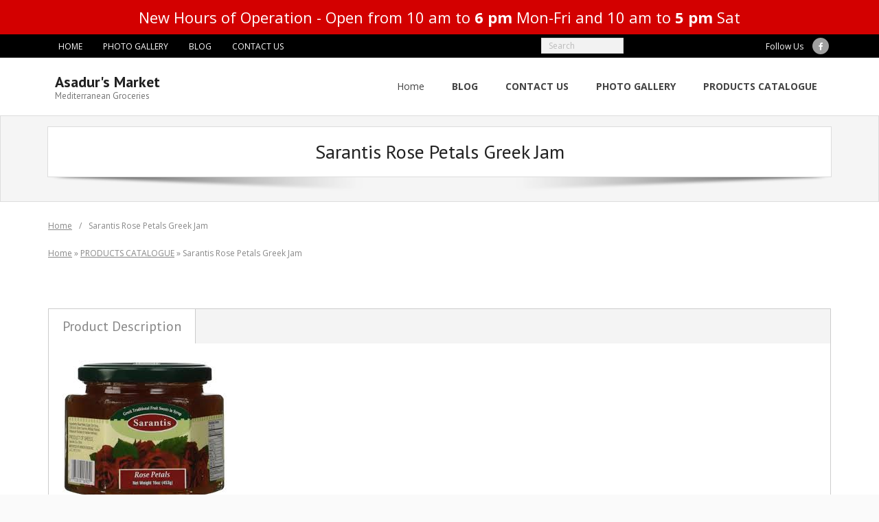

--- FILE ---
content_type: text/html; charset=UTF-8
request_url: http://www.asadurmarket.com/catalogue/sarantis-rose-petals-greek-jam/
body_size: 8716
content:
<!DOCTYPE html>

<html lang="en-US">
<head>
<meta charset="UTF-8" />
<meta name="viewport" content="width=device-width" />
<link rel="profile" href="//gmpg.org/xfn/11" />
<link rel="pingback" href="http://www.asadurmarket.com/xmlrpc.php" />

<title>Sarantis Rose Petals Greek Jam &#8211; Asadur&#039;s Market</title>
<meta name='robots' content='max-image-preview:large' />
<link rel='dns-prefetch' href='//fonts.googleapis.com' />
<link rel="alternate" type="application/rss+xml" title="Asadur&#039;s Market &raquo; Feed" href="http://www.asadurmarket.com/feed/" />
<link rel="alternate" type="application/rss+xml" title="Asadur&#039;s Market &raquo; Comments Feed" href="http://www.asadurmarket.com/comments/feed/" />
<script type="text/javascript">
/* <![CDATA[ */
window._wpemojiSettings = {"baseUrl":"https:\/\/s.w.org\/images\/core\/emoji\/14.0.0\/72x72\/","ext":".png","svgUrl":"https:\/\/s.w.org\/images\/core\/emoji\/14.0.0\/svg\/","svgExt":".svg","source":{"concatemoji":"http:\/\/www.asadurmarket.com\/wp-includes\/js\/wp-emoji-release.min.js?ver=6.4.7"}};
/*! This file is auto-generated */
!function(i,n){var o,s,e;function c(e){try{var t={supportTests:e,timestamp:(new Date).valueOf()};sessionStorage.setItem(o,JSON.stringify(t))}catch(e){}}function p(e,t,n){e.clearRect(0,0,e.canvas.width,e.canvas.height),e.fillText(t,0,0);var t=new Uint32Array(e.getImageData(0,0,e.canvas.width,e.canvas.height).data),r=(e.clearRect(0,0,e.canvas.width,e.canvas.height),e.fillText(n,0,0),new Uint32Array(e.getImageData(0,0,e.canvas.width,e.canvas.height).data));return t.every(function(e,t){return e===r[t]})}function u(e,t,n){switch(t){case"flag":return n(e,"\ud83c\udff3\ufe0f\u200d\u26a7\ufe0f","\ud83c\udff3\ufe0f\u200b\u26a7\ufe0f")?!1:!n(e,"\ud83c\uddfa\ud83c\uddf3","\ud83c\uddfa\u200b\ud83c\uddf3")&&!n(e,"\ud83c\udff4\udb40\udc67\udb40\udc62\udb40\udc65\udb40\udc6e\udb40\udc67\udb40\udc7f","\ud83c\udff4\u200b\udb40\udc67\u200b\udb40\udc62\u200b\udb40\udc65\u200b\udb40\udc6e\u200b\udb40\udc67\u200b\udb40\udc7f");case"emoji":return!n(e,"\ud83e\udef1\ud83c\udffb\u200d\ud83e\udef2\ud83c\udfff","\ud83e\udef1\ud83c\udffb\u200b\ud83e\udef2\ud83c\udfff")}return!1}function f(e,t,n){var r="undefined"!=typeof WorkerGlobalScope&&self instanceof WorkerGlobalScope?new OffscreenCanvas(300,150):i.createElement("canvas"),a=r.getContext("2d",{willReadFrequently:!0}),o=(a.textBaseline="top",a.font="600 32px Arial",{});return e.forEach(function(e){o[e]=t(a,e,n)}),o}function t(e){var t=i.createElement("script");t.src=e,t.defer=!0,i.head.appendChild(t)}"undefined"!=typeof Promise&&(o="wpEmojiSettingsSupports",s=["flag","emoji"],n.supports={everything:!0,everythingExceptFlag:!0},e=new Promise(function(e){i.addEventListener("DOMContentLoaded",e,{once:!0})}),new Promise(function(t){var n=function(){try{var e=JSON.parse(sessionStorage.getItem(o));if("object"==typeof e&&"number"==typeof e.timestamp&&(new Date).valueOf()<e.timestamp+604800&&"object"==typeof e.supportTests)return e.supportTests}catch(e){}return null}();if(!n){if("undefined"!=typeof Worker&&"undefined"!=typeof OffscreenCanvas&&"undefined"!=typeof URL&&URL.createObjectURL&&"undefined"!=typeof Blob)try{var e="postMessage("+f.toString()+"("+[JSON.stringify(s),u.toString(),p.toString()].join(",")+"));",r=new Blob([e],{type:"text/javascript"}),a=new Worker(URL.createObjectURL(r),{name:"wpTestEmojiSupports"});return void(a.onmessage=function(e){c(n=e.data),a.terminate(),t(n)})}catch(e){}c(n=f(s,u,p))}t(n)}).then(function(e){for(var t in e)n.supports[t]=e[t],n.supports.everything=n.supports.everything&&n.supports[t],"flag"!==t&&(n.supports.everythingExceptFlag=n.supports.everythingExceptFlag&&n.supports[t]);n.supports.everythingExceptFlag=n.supports.everythingExceptFlag&&!n.supports.flag,n.DOMReady=!1,n.readyCallback=function(){n.DOMReady=!0}}).then(function(){return e}).then(function(){var e;n.supports.everything||(n.readyCallback(),(e=n.source||{}).concatemoji?t(e.concatemoji):e.wpemoji&&e.twemoji&&(t(e.twemoji),t(e.wpemoji)))}))}((window,document),window._wpemojiSettings);
/* ]]> */
</script>
<link rel='stylesheet' id='wp-notification-bars-css' href='http://www.asadurmarket.com/wp-content/plugins/wp-notification-bars/public/css/wp-notification-bars-public.css?ver=1.0.12' type='text/css' media='all' />
<link rel='stylesheet' id='dashicons-css' href='http://www.asadurmarket.com/wp-includes/css/dashicons.min.css?ver=6.4.7' type='text/css' media='all' />
<link rel='stylesheet' id='al_product_styles-css' href='http://www.asadurmarket.com/wp-content/plugins/ecommerce-product-catalog/css/al_product.min.css?timestamp=1761039637&#038;ver=6.4.7' type='text/css' media='all' />
<style id='wp-emoji-styles-inline-css' type='text/css'>

	img.wp-smiley, img.emoji {
		display: inline !important;
		border: none !important;
		box-shadow: none !important;
		height: 1em !important;
		width: 1em !important;
		margin: 0 0.07em !important;
		vertical-align: -0.1em !important;
		background: none !important;
		padding: 0 !important;
	}
</style>
<link rel='stylesheet' id='wp-block-library-css' href='http://www.asadurmarket.com/wp-includes/css/dist/block-library/style.min.css?ver=6.4.7' type='text/css' media='all' />
<style id='ic-price-field-ic-price-table-style-inline-css' type='text/css'>
/**
 * Note that these styles are loaded *before* editor styles, so that
 * editor-specific styles using the same selectors will take precedence.
 */
.ic-font-size-custom .price-value, .ic-font-size-custom .price-value.small-price {
    font-size: inherit;
}
</style>
<style id='ic-epc-image-gallery-style-inline-css' type='text/css'>
/*!
 * 
 * https://impleCode.com
 *
 * Copyright 2021 impleCode
 * Free to use under the GPLv3 license.
 * http://www.gnu.org/licenses/gpl-3.0.html
 *
 * Contributing author: Norbert Dreszer
 *
 * NOTE: DO NOT EDIT THIS FILE. FOR YOUR OWN CSS GO TO WordPress > Appearance > Additional CSS and copy the CSS that you want to modify there.
 */

.wp-block-ic-epc-image-gallery {
    display: table;
}

.wp-block-ic-epc-image-gallery.alignfull, .wp-block-ic-epc-image-gallery.alignwide {
    display: block;
}
</style>
<link rel='stylesheet' id='ic_blocks-css' href='http://www.asadurmarket.com/wp-content/plugins/ecommerce-product-catalog/includes/blocks/ic-blocks.min.css?timestamp=1761039637&#038;ver=6.4.7' type='text/css' media='all' />
<style id='classic-theme-styles-inline-css' type='text/css'>
/*! This file is auto-generated */
.wp-block-button__link{color:#fff;background-color:#32373c;border-radius:9999px;box-shadow:none;text-decoration:none;padding:calc(.667em + 2px) calc(1.333em + 2px);font-size:1.125em}.wp-block-file__button{background:#32373c;color:#fff;text-decoration:none}
</style>
<style id='global-styles-inline-css' type='text/css'>
body{--wp--preset--color--black: #000000;--wp--preset--color--cyan-bluish-gray: #abb8c3;--wp--preset--color--white: #ffffff;--wp--preset--color--pale-pink: #f78da7;--wp--preset--color--vivid-red: #cf2e2e;--wp--preset--color--luminous-vivid-orange: #ff6900;--wp--preset--color--luminous-vivid-amber: #fcb900;--wp--preset--color--light-green-cyan: #7bdcb5;--wp--preset--color--vivid-green-cyan: #00d084;--wp--preset--color--pale-cyan-blue: #8ed1fc;--wp--preset--color--vivid-cyan-blue: #0693e3;--wp--preset--color--vivid-purple: #9b51e0;--wp--preset--gradient--vivid-cyan-blue-to-vivid-purple: linear-gradient(135deg,rgba(6,147,227,1) 0%,rgb(155,81,224) 100%);--wp--preset--gradient--light-green-cyan-to-vivid-green-cyan: linear-gradient(135deg,rgb(122,220,180) 0%,rgb(0,208,130) 100%);--wp--preset--gradient--luminous-vivid-amber-to-luminous-vivid-orange: linear-gradient(135deg,rgba(252,185,0,1) 0%,rgba(255,105,0,1) 100%);--wp--preset--gradient--luminous-vivid-orange-to-vivid-red: linear-gradient(135deg,rgba(255,105,0,1) 0%,rgb(207,46,46) 100%);--wp--preset--gradient--very-light-gray-to-cyan-bluish-gray: linear-gradient(135deg,rgb(238,238,238) 0%,rgb(169,184,195) 100%);--wp--preset--gradient--cool-to-warm-spectrum: linear-gradient(135deg,rgb(74,234,220) 0%,rgb(151,120,209) 20%,rgb(207,42,186) 40%,rgb(238,44,130) 60%,rgb(251,105,98) 80%,rgb(254,248,76) 100%);--wp--preset--gradient--blush-light-purple: linear-gradient(135deg,rgb(255,206,236) 0%,rgb(152,150,240) 100%);--wp--preset--gradient--blush-bordeaux: linear-gradient(135deg,rgb(254,205,165) 0%,rgb(254,45,45) 50%,rgb(107,0,62) 100%);--wp--preset--gradient--luminous-dusk: linear-gradient(135deg,rgb(255,203,112) 0%,rgb(199,81,192) 50%,rgb(65,88,208) 100%);--wp--preset--gradient--pale-ocean: linear-gradient(135deg,rgb(255,245,203) 0%,rgb(182,227,212) 50%,rgb(51,167,181) 100%);--wp--preset--gradient--electric-grass: linear-gradient(135deg,rgb(202,248,128) 0%,rgb(113,206,126) 100%);--wp--preset--gradient--midnight: linear-gradient(135deg,rgb(2,3,129) 0%,rgb(40,116,252) 100%);--wp--preset--font-size--small: 13px;--wp--preset--font-size--medium: 20px;--wp--preset--font-size--large: 36px;--wp--preset--font-size--x-large: 42px;--wp--preset--spacing--20: 0.44rem;--wp--preset--spacing--30: 0.67rem;--wp--preset--spacing--40: 1rem;--wp--preset--spacing--50: 1.5rem;--wp--preset--spacing--60: 2.25rem;--wp--preset--spacing--70: 3.38rem;--wp--preset--spacing--80: 5.06rem;--wp--preset--shadow--natural: 6px 6px 9px rgba(0, 0, 0, 0.2);--wp--preset--shadow--deep: 12px 12px 50px rgba(0, 0, 0, 0.4);--wp--preset--shadow--sharp: 6px 6px 0px rgba(0, 0, 0, 0.2);--wp--preset--shadow--outlined: 6px 6px 0px -3px rgba(255, 255, 255, 1), 6px 6px rgba(0, 0, 0, 1);--wp--preset--shadow--crisp: 6px 6px 0px rgba(0, 0, 0, 1);}:where(.is-layout-flex){gap: 0.5em;}:where(.is-layout-grid){gap: 0.5em;}body .is-layout-flow > .alignleft{float: left;margin-inline-start: 0;margin-inline-end: 2em;}body .is-layout-flow > .alignright{float: right;margin-inline-start: 2em;margin-inline-end: 0;}body .is-layout-flow > .aligncenter{margin-left: auto !important;margin-right: auto !important;}body .is-layout-constrained > .alignleft{float: left;margin-inline-start: 0;margin-inline-end: 2em;}body .is-layout-constrained > .alignright{float: right;margin-inline-start: 2em;margin-inline-end: 0;}body .is-layout-constrained > .aligncenter{margin-left: auto !important;margin-right: auto !important;}body .is-layout-constrained > :where(:not(.alignleft):not(.alignright):not(.alignfull)){max-width: var(--wp--style--global--content-size);margin-left: auto !important;margin-right: auto !important;}body .is-layout-constrained > .alignwide{max-width: var(--wp--style--global--wide-size);}body .is-layout-flex{display: flex;}body .is-layout-flex{flex-wrap: wrap;align-items: center;}body .is-layout-flex > *{margin: 0;}body .is-layout-grid{display: grid;}body .is-layout-grid > *{margin: 0;}:where(.wp-block-columns.is-layout-flex){gap: 2em;}:where(.wp-block-columns.is-layout-grid){gap: 2em;}:where(.wp-block-post-template.is-layout-flex){gap: 1.25em;}:where(.wp-block-post-template.is-layout-grid){gap: 1.25em;}.has-black-color{color: var(--wp--preset--color--black) !important;}.has-cyan-bluish-gray-color{color: var(--wp--preset--color--cyan-bluish-gray) !important;}.has-white-color{color: var(--wp--preset--color--white) !important;}.has-pale-pink-color{color: var(--wp--preset--color--pale-pink) !important;}.has-vivid-red-color{color: var(--wp--preset--color--vivid-red) !important;}.has-luminous-vivid-orange-color{color: var(--wp--preset--color--luminous-vivid-orange) !important;}.has-luminous-vivid-amber-color{color: var(--wp--preset--color--luminous-vivid-amber) !important;}.has-light-green-cyan-color{color: var(--wp--preset--color--light-green-cyan) !important;}.has-vivid-green-cyan-color{color: var(--wp--preset--color--vivid-green-cyan) !important;}.has-pale-cyan-blue-color{color: var(--wp--preset--color--pale-cyan-blue) !important;}.has-vivid-cyan-blue-color{color: var(--wp--preset--color--vivid-cyan-blue) !important;}.has-vivid-purple-color{color: var(--wp--preset--color--vivid-purple) !important;}.has-black-background-color{background-color: var(--wp--preset--color--black) !important;}.has-cyan-bluish-gray-background-color{background-color: var(--wp--preset--color--cyan-bluish-gray) !important;}.has-white-background-color{background-color: var(--wp--preset--color--white) !important;}.has-pale-pink-background-color{background-color: var(--wp--preset--color--pale-pink) !important;}.has-vivid-red-background-color{background-color: var(--wp--preset--color--vivid-red) !important;}.has-luminous-vivid-orange-background-color{background-color: var(--wp--preset--color--luminous-vivid-orange) !important;}.has-luminous-vivid-amber-background-color{background-color: var(--wp--preset--color--luminous-vivid-amber) !important;}.has-light-green-cyan-background-color{background-color: var(--wp--preset--color--light-green-cyan) !important;}.has-vivid-green-cyan-background-color{background-color: var(--wp--preset--color--vivid-green-cyan) !important;}.has-pale-cyan-blue-background-color{background-color: var(--wp--preset--color--pale-cyan-blue) !important;}.has-vivid-cyan-blue-background-color{background-color: var(--wp--preset--color--vivid-cyan-blue) !important;}.has-vivid-purple-background-color{background-color: var(--wp--preset--color--vivid-purple) !important;}.has-black-border-color{border-color: var(--wp--preset--color--black) !important;}.has-cyan-bluish-gray-border-color{border-color: var(--wp--preset--color--cyan-bluish-gray) !important;}.has-white-border-color{border-color: var(--wp--preset--color--white) !important;}.has-pale-pink-border-color{border-color: var(--wp--preset--color--pale-pink) !important;}.has-vivid-red-border-color{border-color: var(--wp--preset--color--vivid-red) !important;}.has-luminous-vivid-orange-border-color{border-color: var(--wp--preset--color--luminous-vivid-orange) !important;}.has-luminous-vivid-amber-border-color{border-color: var(--wp--preset--color--luminous-vivid-amber) !important;}.has-light-green-cyan-border-color{border-color: var(--wp--preset--color--light-green-cyan) !important;}.has-vivid-green-cyan-border-color{border-color: var(--wp--preset--color--vivid-green-cyan) !important;}.has-pale-cyan-blue-border-color{border-color: var(--wp--preset--color--pale-cyan-blue) !important;}.has-vivid-cyan-blue-border-color{border-color: var(--wp--preset--color--vivid-cyan-blue) !important;}.has-vivid-purple-border-color{border-color: var(--wp--preset--color--vivid-purple) !important;}.has-vivid-cyan-blue-to-vivid-purple-gradient-background{background: var(--wp--preset--gradient--vivid-cyan-blue-to-vivid-purple) !important;}.has-light-green-cyan-to-vivid-green-cyan-gradient-background{background: var(--wp--preset--gradient--light-green-cyan-to-vivid-green-cyan) !important;}.has-luminous-vivid-amber-to-luminous-vivid-orange-gradient-background{background: var(--wp--preset--gradient--luminous-vivid-amber-to-luminous-vivid-orange) !important;}.has-luminous-vivid-orange-to-vivid-red-gradient-background{background: var(--wp--preset--gradient--luminous-vivid-orange-to-vivid-red) !important;}.has-very-light-gray-to-cyan-bluish-gray-gradient-background{background: var(--wp--preset--gradient--very-light-gray-to-cyan-bluish-gray) !important;}.has-cool-to-warm-spectrum-gradient-background{background: var(--wp--preset--gradient--cool-to-warm-spectrum) !important;}.has-blush-light-purple-gradient-background{background: var(--wp--preset--gradient--blush-light-purple) !important;}.has-blush-bordeaux-gradient-background{background: var(--wp--preset--gradient--blush-bordeaux) !important;}.has-luminous-dusk-gradient-background{background: var(--wp--preset--gradient--luminous-dusk) !important;}.has-pale-ocean-gradient-background{background: var(--wp--preset--gradient--pale-ocean) !important;}.has-electric-grass-gradient-background{background: var(--wp--preset--gradient--electric-grass) !important;}.has-midnight-gradient-background{background: var(--wp--preset--gradient--midnight) !important;}.has-small-font-size{font-size: var(--wp--preset--font-size--small) !important;}.has-medium-font-size{font-size: var(--wp--preset--font-size--medium) !important;}.has-large-font-size{font-size: var(--wp--preset--font-size--large) !important;}.has-x-large-font-size{font-size: var(--wp--preset--font-size--x-large) !important;}
.wp-block-navigation a:where(:not(.wp-element-button)){color: inherit;}
:where(.wp-block-post-template.is-layout-flex){gap: 1.25em;}:where(.wp-block-post-template.is-layout-grid){gap: 1.25em;}
:where(.wp-block-columns.is-layout-flex){gap: 2em;}:where(.wp-block-columns.is-layout-grid){gap: 2em;}
.wp-block-pullquote{font-size: 1.5em;line-height: 1.6;}
</style>
<link rel='stylesheet' id='contact-form-7-css' href='http://www.asadurmarket.com/wp-content/plugins/contact-form-7/includes/css/styles.css?ver=5.9.8' type='text/css' media='all' />
<link rel='stylesheet' id='alante-thinkup-bootstrap-css' href='http://www.asadurmarket.com/wp-content/themes/alante/lib/extentions/bootstrap/css/bootstrap.min.css?ver=2.3.2' type='text/css' media='all' />
<link rel='stylesheet' id='alante-thinkup-style-css' href='http://www.asadurmarket.com/wp-content/themes/alante/style.css?ver=6.4.7' type='text/css' media='all' />
<link rel='stylesheet' id='alante-thinkup-style-magazine-css' href='http://www.asadurmarket.com/wp-content/themes/alante-magazine/style.css?ver=1.0.12' type='text/css' media='all' />
<link rel='stylesheet' id='alante-thinkup-google-fonts-css' href='//fonts.googleapis.com/css?family=Open+Sans%3A300%2C400%2C600%2C700%7CPT+Sans%3A300%2C400%2C600%2C700%7CRaleway%3A300%2C400%2C600%2C700&#038;subset=latin%2Clatin-ext' type='text/css' media='all' />
<link rel='stylesheet' id='prettyPhoto-css' href='http://www.asadurmarket.com/wp-content/themes/alante/lib/extentions/prettyPhoto/css/prettyPhoto.css?ver=3.1.6' type='text/css' media='all' />
<link rel='stylesheet' id='font-awesome-css' href='http://www.asadurmarket.com/wp-content/themes/alante/lib/extentions/font-awesome/css/font-awesome.min.css?ver=4.7.0' type='text/css' media='all' />
<link rel='stylesheet' id='genericons-css' href='http://www.asadurmarket.com/wp-content/themes/alante/lib/extentions/genericons/genericons.css?ver=3.0.2' type='text/css' media='all' />
<link rel='stylesheet' id='alante-thinkup-shortcodes-css' href='http://www.asadurmarket.com/wp-content/themes/alante/styles/style-shortcodes.css?ver=1.4.1' type='text/css' media='all' />
<link rel='stylesheet' id='alante-thinkup-responsive-css' href='http://www.asadurmarket.com/wp-content/themes/alante/styles/style-responsive.css?ver=1.4.1' type='text/css' media='all' />
<script type="text/javascript" id="jquery-core-js-extra">
/* <![CDATA[ */
var SS_DATA = {"ajaxurl":"http:\/\/www.asadurmarket.com\/wp-admin\/admin-ajax.php"};
/* ]]> */
</script>
<script type="text/javascript" src="http://www.asadurmarket.com/wp-includes/js/jquery/jquery.min.js?ver=3.7.1" id="jquery-core-js"></script>
<script type="text/javascript" src="http://www.asadurmarket.com/wp-includes/js/jquery/jquery-migrate.min.js?ver=3.4.1" id="jquery-migrate-js"></script>
<script type="text/javascript" src="http://www.asadurmarket.com/wp-content/plugins/ecommerce-product-catalog/js/magnifier/magnifier.min.js?timestamp=1761039637&amp;ver=1" id="ic_magnifier-js"></script>
<script type="text/javascript" src="http://www.asadurmarket.com/wp-content/plugins/wp-notification-bars/public/js/wp-notification-bars-public.js?ver=1.0.12" id="wp-notification-bars-js"></script>
<script type="text/javascript" src="http://www.asadurmarket.com/wp-content/themes/alante/lib/scripts/plugins/sticky/jquery.sticky.js?ver=true" id="sticky-js"></script>
<link rel="https://api.w.org/" href="http://www.asadurmarket.com/wp-json/" /><link rel="alternate" type="application/json" href="http://www.asadurmarket.com/wp-json/wp/v2/al_product/1029" /><link rel="EditURI" type="application/rsd+xml" title="RSD" href="http://www.asadurmarket.com/xmlrpc.php?rsd" />
<meta name="generator" content="WordPress 6.4.7" />
<link rel="canonical" href="http://www.asadurmarket.com/catalogue/sarantis-rose-petals-greek-jam/" />
<link rel='shortlink' href='http://www.asadurmarket.com/?p=1029' />
<link rel="alternate" type="application/json+oembed" href="http://www.asadurmarket.com/wp-json/oembed/1.0/embed?url=http%3A%2F%2Fwww.asadurmarket.com%2Fcatalogue%2Fsarantis-rose-petals-greek-jam%2F" />
<link rel="alternate" type="text/xml+oembed" href="http://www.asadurmarket.com/wp-json/oembed/1.0/embed?url=http%3A%2F%2Fwww.asadurmarket.com%2Fcatalogue%2Fsarantis-rose-petals-greek-jam%2F&#038;format=xml" />
<meta name="generator" content="Redux 4.5.9" /><link rel="icon" href="http://www.asadurmarket.com/wp-content/uploads/2018/01/cropped-cropped-Home-Page-3-32x32.jpg" sizes="32x32" />
<link rel="icon" href="http://www.asadurmarket.com/wp-content/uploads/2018/01/cropped-cropped-Home-Page-3-192x192.jpg" sizes="192x192" />
<link rel="apple-touch-icon" href="http://www.asadurmarket.com/wp-content/uploads/2018/01/cropped-cropped-Home-Page-3-180x180.jpg" />
<meta name="msapplication-TileImage" content="http://www.asadurmarket.com/wp-content/uploads/2018/01/cropped-cropped-Home-Page-3-270x270.jpg" />
</head>

<body class="al_product-template-default single-al_product postid-1029 page page-id-1029 layout-sidebar-none layout-responsive ecommerce-product-catalog type-page page-template-default single-product-page product-category-30">
<div id="body-core" class="hfeed site">

	<a class="skip-link screen-reader-text" href="#content">Skip to content</a>
	<!-- .skip-link -->

	<header>

	<div id="site-header">

		
		<div id="pre-header">
		<div class="wrap-safari">
	    	<div id="pre-header-core" class="main-navigation">
  
						<div id="pre-header-links-inner" class="header-links"><ul id="menu-main" class="menu"><li id="menu-item-18" class="menu-item menu-item-type-custom menu-item-object-custom menu-item-home menu-item-18"><a href="http://www.asadurmarket.com/">HOME</a></li>
<li id="menu-item-136" class="menu-item menu-item-type-post_type menu-item-object-page menu-item-136"><a href="http://www.asadurmarket.com/photo-gallery/">PHOTO GALLERY</a></li>
<li id="menu-item-20" class="menu-item menu-item-type-post_type menu-item-object-page menu-item-20"><a href="http://www.asadurmarket.com/blog/">BLOG</a></li>
<li id="menu-item-21" class="menu-item menu-item-type-post_type menu-item-object-page menu-item-21"><a href="http://www.asadurmarket.com/contact/">CONTACT US</a></li>
</ul></div>			
			<div id="pre-header-search">	<form method="get" class="searchform" action="http://www.asadurmarket.com/" role="search">
		<input type="text" class="search" name="s" value="" placeholder="Search" />
		<input type="submit" class="searchsubmit" name="submit" value="Search" />
	</form>
</div>
			<div id="pre-header-social"><ul><li class="social message">Follow Us</li><li class="social facebook"><a href="https://www.facebook.com/AsadursMarket/" data-tip="bottom" data-original-title="Facebook" target="_blank"><i class="fa fa-facebook"></i></a></li></ul></div>
		</div>
		</div>
		</div>
		<!-- #pre-header -->

		<div id="header">
		<div id="header-core">

			<div id="logo">
			<a rel="home" href="http://www.asadurmarket.com/" class="custom-logo-link"><h1 rel="home" class="site-title" title="Asadur&#039;s Market">Asadur&#039;s Market</h1><h2 class="site-description" title="Mediterranean Groceries">Mediterranean Groceries</h2></a>			</div>

			<div id="header-links" class="main-navigation">
				<div id="header-links-inner" class="header-links">

				<ul class="menu">
<li ><a href="http://www.asadurmarket.com/">Home</a></li><li id="menu-item-10" class=""><a href="http://www.asadurmarket.com/blog/"><span>BLOG</span></a></li>
<li id="menu-item-9" class=""><a href="http://www.asadurmarket.com/contact/"><span>CONTACT US</span></a></li>
<li id="menu-item-134" class=""><a href="http://www.asadurmarket.com/photo-gallery/"><span>PHOTO GALLERY</span></a></li>
<li id="menu-item-176" class=""><a href="http://www.asadurmarket.com/catalogue/"><span>PRODUCTS CATALOGUE</span></a></li>
</ul>

				</div>
			</div>
			<!-- #header-links .main-navigation -->

			<div id="header-nav"><a class="btn-navbar collapsed" data-toggle="collapse" data-target=".nav-collapse" tabindex="0"><span class="icon-bar"></span><span class="icon-bar"></span><span class="icon-bar"></span></a></div>
		</div>

			<div id="header-responsive"><div id="header-responsive-inner" class="responsive-links nav-collapse collapse"><ul><li class="page_item page-item-10"><a href="http://www.asadurmarket.com/blog/">BLOG</a></li>
<li class="page_item page-item-9"><a href="http://www.asadurmarket.com/contact/">CONTACT US</a></li>
<li class="page_item page-item-7"><a href="http://www.asadurmarket.com/">HOME</a></li>
<li class="page_item page-item-134"><a href="http://www.asadurmarket.com/photo-gallery/">PHOTO GALLERY</a></li>
<li class="page_item page-item-176 current_page_item"><a href="http://www.asadurmarket.com/catalogue/" aria-current="page">PRODUCTS CATALOGUE</a></li>
</ul></div></div>
		</div>
		<!-- #header -->
		</div>
		
	</header>
	<!-- header -->

	<div id="intro" class="option1"><div id="intro-core"><h1 class="page-title"><span><span>Sarantis Rose Petals Greek Jam</span></span></h1></div><div class="action-shadow"></div></div>
		
	<div id="content">
	<div id="content-core">

		<div id="main">
		<div id="breadcrumbs"><div id="breadcrumbs-core"><a href="http://www.asadurmarket.com/">Home</a><span class="delimiter">/</span>Sarantis Rose Petals Greek Jam</div></div>
		<div id="main-core">
			
				
		<article id="post-176" class="post-176 page type-page status-publish hentry al_product responsive boxed ic-template-boxed product-1029">

		<div class="ic-catalog-container"><p id="breadcrumbs"><span><span class="breadcrumbs-home"><a href="http://www.asadurmarket.com"><span>Home</span></a></span> » <span class="breadcrumbs-product-archive"><a href="http://www.asadurmarket.com/catalogue/"><span>PRODUCTS CATALOGUE</span></a></span> » <span><span class="breadcrumb_last">Sarantis Rose Petals Greek Jam</span></span></span></p>    <div class="product-entry">

		
    <div id="product_details_container">
                <div id="product_details" class="product-details no-image">
                    </div>
            </div>
    <div id="after-product-details" class="after-product-details">
            <div id="product_description" class="product-description">
		            <h3 class="catalog-header">Product Description</h3>
			<p><img fetchpriority="high" decoding="async" class="alignnone size-full wp-image-1020" src="http://www.asadurmarket.com/wp-content/uploads/2018/02/Sarantis-Rose-Petals-Greek-Jam.jpg" alt="" width="239" height="211" srcset="http://www.asadurmarket.com/wp-content/uploads/2018/02/Sarantis-Rose-Petals-Greek-Jam.jpg 239w, http://www.asadurmarket.com/wp-content/uploads/2018/02/Sarantis-Rose-Petals-Greek-Jam-181x160.jpg 181w" sizes="(max-width: 239px) 100vw, 239px" /></p>
    </div>
	    </div>
        <div class="after-product-description">
        <div class="related-products">
	        <h2 class="catalog-header">See also different:</h2>
		<style>.product-list .classic-grid.archive-listing{width:18.79%;}@media (max-width: 950px) and (min-width: 600px) {.responsive .archive-listing.last, .responsive .archive-listing.first { clear: none;margin-right: 1.5%;}.responsive .classic-grid.archive-listing, .responsive .classic-grid.archive-listing.last { width: 31%; }.responsive .classic-grid.archive-listing:nth-child(3n + 1) { clear: left; }}.product-subcategories .classic-grid.archive-listing{width:18.79%;}@media (max-width: 950px) and (min-width: 600px) {.responsive.product-subcategories .classic-grid.archive-listing { width: 31%;  }}</style><div class="product-list responsive grid "  data-ic_ajax_query='{&quot;post_type&quot;:[&quot;al_product&quot;],&quot;post__in&quot;:[&quot;1028&quot;,&quot;431&quot;,&quot;890&quot;,&quot;1032&quot;,&quot;1026&quot;],&quot;posts_per_page&quot;:100,&quot;archive_template&quot;:&quot;grid&quot;}'>    <div class="archive-listing product-1032 classic-grid publish no-price first">
        <a href="http://www.asadurmarket.com/catalogue/sarantis-walnut-greek-jam/">
            <div class="classic-grid-image-wrapper">
                <div class="pseudo"></div>
                <div class="image"><img decoding="async" width="600" height="551" src="http://www.asadurmarket.com/wp-content/uploads/2018/02/Sarantis-Walnut-Greek-Jam-600x551.jpg" class="classic-grid-image" alt="Sarantis Walnut Greek Jam" srcset="http://www.asadurmarket.com/wp-content/uploads/2018/02/Sarantis-Walnut-Greek-Jam-600x551.jpg 600w, http://www.asadurmarket.com/wp-content/uploads/2018/02/Sarantis-Walnut-Greek-Jam-300x275.jpg 300w, http://www.asadurmarket.com/wp-content/uploads/2018/02/Sarantis-Walnut-Greek-Jam-768x705.jpg 768w, http://www.asadurmarket.com/wp-content/uploads/2018/02/Sarantis-Walnut-Greek-Jam-1024x940.jpg 1024w, http://www.asadurmarket.com/wp-content/uploads/2018/02/Sarantis-Walnut-Greek-Jam-174x160.jpg 174w, http://www.asadurmarket.com/wp-content/uploads/2018/02/Sarantis-Walnut-Greek-Jam.jpg 1295w" sizes="(max-width: 600px) 100vw, 600px" /></div>
            </div>
            <h3 class="product-name">Sarantis Walnut Greek Jam</h3>			        </a>
		    </div>

    <div class="archive-listing product-1028 classic-grid publish no-price middle">
        <a href="http://www.asadurmarket.com/catalogue/sarantis-quince-jam/">
            <div class="classic-grid-image-wrapper">
                <div class="pseudo"></div>
                <div class="image"><img decoding="async" width="360" height="360" src="http://www.asadurmarket.com/wp-content/uploads/2018/02/Sarantis-Quince-Jam.jpg" class="classic-grid-image" alt="Sarantis Quince Jam" srcset="http://www.asadurmarket.com/wp-content/uploads/2018/02/Sarantis-Quince-Jam.jpg 360w, http://www.asadurmarket.com/wp-content/uploads/2018/02/Sarantis-Quince-Jam-150x150.jpg 150w, http://www.asadurmarket.com/wp-content/uploads/2018/02/Sarantis-Quince-Jam-300x300.jpg 300w, http://www.asadurmarket.com/wp-content/uploads/2018/02/Sarantis-Quince-Jam-160x160.jpg 160w" sizes="(max-width: 360px) 100vw, 360px" /></div>
            </div>
            <h3 class="product-name">Sarantis Quince Jam</h3>			        </a>
		    </div>

    <div class="archive-listing product-1026 classic-grid publish no-price middle">
        <a href="http://www.asadurmarket.com/catalogue/sarantis-mastic-greek-jam/">
            <div class="classic-grid-image-wrapper">
                <div class="pseudo"></div>
                <div class="image"><img decoding="async" width="249" height="203" src="http://www.asadurmarket.com/wp-content/uploads/2018/02/Sarantis-Mastic-Greek-Jam-1.jpg" class="classic-grid-image" alt="Sarantis Mastic Greek Jam" srcset="http://www.asadurmarket.com/wp-content/uploads/2018/02/Sarantis-Mastic-Greek-Jam-1.jpg 249w, http://www.asadurmarket.com/wp-content/uploads/2018/02/Sarantis-Mastic-Greek-Jam-1-196x160.jpg 196w" sizes="(max-width: 249px) 100vw, 249px" /></div>
            </div>
            <h3 class="product-name">Sarantis Mastic Greek Jam</h3>			        </a>
		    </div>

    <div class="archive-listing product-890 classic-grid publish no-price middle">
        <a href="http://www.asadurmarket.com/catalogue/monastiri-greek-fruit-preserves-2/">
            <div class="classic-grid-image-wrapper">
                <div class="pseudo"></div>
                <div class="image"><img decoding="async" width="320" height="240" src="http://www.asadurmarket.com/wp-content/uploads/2018/02/Monastiri-Greek-Fruit-Preserves-1.jpg" class="classic-grid-image" alt="Monastiri Greek Fruit Preserves" srcset="http://www.asadurmarket.com/wp-content/uploads/2018/02/Monastiri-Greek-Fruit-Preserves-1.jpg 320w, http://www.asadurmarket.com/wp-content/uploads/2018/02/Monastiri-Greek-Fruit-Preserves-1-300x225.jpg 300w, http://www.asadurmarket.com/wp-content/uploads/2018/02/Monastiri-Greek-Fruit-Preserves-1-213x160.jpg 213w" sizes="(max-width: 320px) 100vw, 320px" /></div>
            </div>
            <h3 class="product-name">Monastiri Greek Fruit Preserves</h3>			        </a>
		    </div>

    <div class="archive-listing product-431 classic-grid publish no-price last">
        <a href="http://www.asadurmarket.com/catalogue/monastiri-greek-fruit-preserves/">
            <div class="classic-grid-image-wrapper">
                <div class="pseudo"></div>
                <div class="image"><img decoding="async" width="320" height="240" src="http://www.asadurmarket.com/wp-content/uploads/2018/02/Monastiri-Greek-Fruit-Preserves.jpg" class="classic-grid-image" alt="Monastiri Greek Fruit Preserves" srcset="http://www.asadurmarket.com/wp-content/uploads/2018/02/Monastiri-Greek-Fruit-Preserves.jpg 320w, http://www.asadurmarket.com/wp-content/uploads/2018/02/Monastiri-Greek-Fruit-Preserves-300x225.jpg 300w, http://www.asadurmarket.com/wp-content/uploads/2018/02/Monastiri-Greek-Fruit-Preserves-213x160.jpg 213w" sizes="(max-width: 320px) 100vw, 320px" /></div>
            </div>
            <h3 class="product-name">Monastiri Greek Fruit Preserves</h3>			        </a>
		    </div>

<div style="clear:both"></div></div></div><a class="back-to-products" href="http://www.asadurmarket.com/catalogue/"><< return to main products</a>    </div>

    </div>
</div>
		
		</article>
				
			

		</div><!-- #main-core -->
		</div><!-- #main -->

			</div>
	</div><!-- #content -->

	
	<footer>
		<!-- #footer -->		
		<div id="sub-footer">
		<div id="sub-footer-core">	
		
			<div class="copyright">
			Developed by <a href="//www.thinkupthemes.com/" target="_blank">Think Up Themes Ltd</a>. Powered by <a href="//www.wordpress.org/" target="_blank">WordPress</a>.			</div>
			<!-- .copyright -->

						<!-- #footer-menu -->

		</div>
		</div>
	</footer><!-- footer -->

</div><!-- #body-core -->

			<div class="mtsnb mtsnb-shown mtsnb-top mtsnb-fixed" id="mtsnb-1214" data-mtsnb-id="1214" style="background-color:#d30000;color:#ffffff;">
				<style type="text/css">
					.mtsnb { position: fixed; -webkit-box-shadow: 0 3px 4px rgba(0, 0, 0, 0.05);box-shadow: 0 3px 4px rgba(0, 0, 0, 0.05);}
					.mtsnb .mtsnb-container { width: 1080px; font-size: 22px;}
					.mtsnb a { color: #f4a700;}
					.mtsnb .mtsnb-button { background-color: #f4a700;}
				</style>
				<div class="mtsnb-container-outer">
					<div class="mtsnb-container mtsnb-clearfix">
												<div class="mtsnb-button-type mtsnb-content"><span class="mtsnb-text">New Hours of Operation - Open from 10 am to <strong>6 pm</strong> Mon-Fri and 10 am to <strong>5 pm </strong> Sat</span><a href="" class="mtsnb-link"></a></div>											</div>
									</div>
			</div>
			<script type="text/javascript" id="al_product_scripts-js-extra">
/* <![CDATA[ */
var product_object = {"ajaxurl":"http:\/\/www.asadurmarket.com\/wp-admin\/admin-ajax.php","post_id":"1029","lightbox_settings":{"transition":"elastic","initialWidth":200,"maxWidth":"90%","maxHeight":"90%","rel":"gal"},"filter_button_label":"Filter","design_schemes":"green-box ic-design","loading":"http:\/\/www.asadurmarket.com\/wp-includes\/js\/thickbox\/loadingAnimation.gif","nonce":"423709e481"};
/* ]]> */
</script>
<script type="text/javascript" src="http://www.asadurmarket.com/wp-content/plugins/ecommerce-product-catalog/js/product.min.js?timestamp=1761039637&amp;ver=6.4.7" id="al_product_scripts-js"></script>
<script type="text/javascript" id="ic_product_ajax-js-extra">
/* <![CDATA[ */
var ic_ajax = {"query_vars":"{\"page\":\"\",\"al_product\":\"sarantis-rose-petals-greek-jam\",\"post_type\":\"al_product\",\"name\":\"sarantis-rose-petals-greek-jam\"}","request_url":"http:\/\/www.asadurmarket.com\/catalogue\/sarantis-rose-petals-greek-jam\/","filters_reset_url":"","is_search":"","nonce":"31f52ee487"};
/* ]]> */
</script>
<script type="text/javascript" src="http://www.asadurmarket.com/wp-content/plugins/ecommerce-product-catalog/js/product-ajax.min.js?timestamp=1761039637&amp;ver=6.4.7" id="ic_product_ajax-js"></script>
<script type="text/javascript" src="http://www.asadurmarket.com/wp-includes/js/dist/vendor/wp-polyfill-inert.min.js?ver=3.1.2" id="wp-polyfill-inert-js"></script>
<script type="text/javascript" src="http://www.asadurmarket.com/wp-includes/js/dist/vendor/regenerator-runtime.min.js?ver=0.14.0" id="regenerator-runtime-js"></script>
<script type="text/javascript" src="http://www.asadurmarket.com/wp-includes/js/dist/vendor/wp-polyfill.min.js?ver=3.15.0" id="wp-polyfill-js"></script>
<script type="text/javascript" src="http://www.asadurmarket.com/wp-includes/js/dist/hooks.min.js?ver=c6aec9a8d4e5a5d543a1" id="wp-hooks-js"></script>
<script type="text/javascript" src="http://www.asadurmarket.com/wp-includes/js/dist/i18n.min.js?ver=7701b0c3857f914212ef" id="wp-i18n-js"></script>
<script type="text/javascript" id="wp-i18n-js-after">
/* <![CDATA[ */
wp.i18n.setLocaleData( { 'text direction\u0004ltr': [ 'ltr' ] } );
/* ]]> */
</script>
<script type="text/javascript" src="http://www.asadurmarket.com/wp-content/plugins/contact-form-7/includes/swv/js/index.js?ver=5.9.8" id="swv-js"></script>
<script type="text/javascript" id="contact-form-7-js-extra">
/* <![CDATA[ */
var wpcf7 = {"api":{"root":"http:\/\/www.asadurmarket.com\/wp-json\/","namespace":"contact-form-7\/v1"}};
/* ]]> */
</script>
<script type="text/javascript" src="http://www.asadurmarket.com/wp-content/plugins/contact-form-7/includes/js/index.js?ver=5.9.8" id="contact-form-7-js"></script>
<script type="text/javascript" src="http://www.asadurmarket.com/wp-includes/js/imagesloaded.min.js?ver=5.0.0" id="imagesloaded-js"></script>
<script type="text/javascript" src="http://www.asadurmarket.com/wp-content/themes/alante/lib/extentions/prettyPhoto/js/jquery.prettyPhoto.js?ver=3.1.6" id="prettyPhoto-js"></script>
<script type="text/javascript" src="http://www.asadurmarket.com/wp-content/themes/alante/lib/scripts/plugins/waypoints/waypoints.min.js?ver=2.0.3" id="waypoints-js"></script>
<script type="text/javascript" src="http://www.asadurmarket.com/wp-content/themes/alante/lib/scripts/plugins/waypoints/waypoints-sticky.min.js?ver=2.0.3" id="waypoints-sticky-js"></script>
<script type="text/javascript" src="http://www.asadurmarket.com/wp-content/themes/alante/lib/extentions/bootstrap/js/bootstrap.js?ver=2.3.2" id="alante-thinkup-bootstrap-js"></script>
<script type="text/javascript" src="http://www.asadurmarket.com/wp-content/themes/alante/lib/scripts/main-frontend.js?ver=1.4.1" id="alante-thinkup-frontend-js"></script>
    <style>
        body.ic-disabled-body:before {
            background-image: url("/wp-includes/js/thickbox/loadingAnimation.gif");
        }
    </style>
    
</body>
</html>